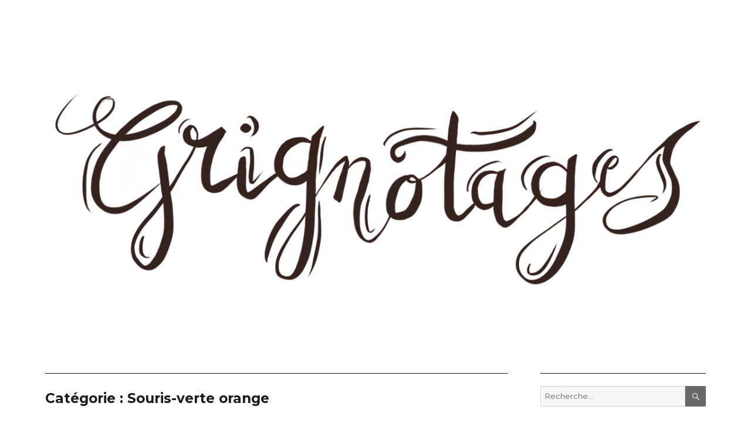

--- FILE ---
content_type: text/html; charset=UTF-8
request_url: https://grignotages.com/category/souris-verte_orange/page/25/
body_size: 23733
content:

<!DOCTYPE html>
<html lang="fr-FR" class="no-js">
<head>
	<meta charset="UTF-8">
	<meta name="viewport" content="width=device-width, initial-scale=1">
	<link rel="profile" href="https://gmpg.org/xfn/11">
		<script>(function(html){html.className = html.className.replace(/\bno-js\b/,'js')})(document.documentElement);</script>
<title>Souris-verte orange &#8211; Page 25 &#8211; Grignotages</title>
<meta name='robots' content='max-image-preview:large' />
<link rel='dns-prefetch' href='//fonts.googleapis.com' />
<link rel='dns-prefetch' href='//use.fontawesome.com' />
<link href='https://fonts.gstatic.com' crossorigin rel='preconnect' />
<link rel="alternate" type="application/rss+xml" title="Grignotages &raquo; Flux" href="https://grignotages.com/feed/" />
<link rel="alternate" type="application/rss+xml" title="Grignotages &raquo; Flux des commentaires" href="https://grignotages.com/comments/feed/" />
<link rel="alternate" type="application/rss+xml" title="Grignotages &raquo; Flux de la catégorie Souris-verte orange" href="https://grignotages.com/category/souris-verte_orange/feed/" />
<script>
window._wpemojiSettings = {"baseUrl":"https:\/\/s.w.org\/images\/core\/emoji\/15.0.3\/72x72\/","ext":".png","svgUrl":"https:\/\/s.w.org\/images\/core\/emoji\/15.0.3\/svg\/","svgExt":".svg","source":{"concatemoji":"https:\/\/grignotages.com\/wp-includes\/js\/wp-emoji-release.min.js?ver=ea42d93d5a4da37684d5bf8391c0d962"}};
/*! This file is auto-generated */
!function(i,n){var o,s,e;function c(e){try{var t={supportTests:e,timestamp:(new Date).valueOf()};sessionStorage.setItem(o,JSON.stringify(t))}catch(e){}}function p(e,t,n){e.clearRect(0,0,e.canvas.width,e.canvas.height),e.fillText(t,0,0);var t=new Uint32Array(e.getImageData(0,0,e.canvas.width,e.canvas.height).data),r=(e.clearRect(0,0,e.canvas.width,e.canvas.height),e.fillText(n,0,0),new Uint32Array(e.getImageData(0,0,e.canvas.width,e.canvas.height).data));return t.every(function(e,t){return e===r[t]})}function u(e,t,n){switch(t){case"flag":return n(e,"\ud83c\udff3\ufe0f\u200d\u26a7\ufe0f","\ud83c\udff3\ufe0f\u200b\u26a7\ufe0f")?!1:!n(e,"\ud83c\uddfa\ud83c\uddf3","\ud83c\uddfa\u200b\ud83c\uddf3")&&!n(e,"\ud83c\udff4\udb40\udc67\udb40\udc62\udb40\udc65\udb40\udc6e\udb40\udc67\udb40\udc7f","\ud83c\udff4\u200b\udb40\udc67\u200b\udb40\udc62\u200b\udb40\udc65\u200b\udb40\udc6e\u200b\udb40\udc67\u200b\udb40\udc7f");case"emoji":return!n(e,"\ud83d\udc26\u200d\u2b1b","\ud83d\udc26\u200b\u2b1b")}return!1}function f(e,t,n){var r="undefined"!=typeof WorkerGlobalScope&&self instanceof WorkerGlobalScope?new OffscreenCanvas(300,150):i.createElement("canvas"),a=r.getContext("2d",{willReadFrequently:!0}),o=(a.textBaseline="top",a.font="600 32px Arial",{});return e.forEach(function(e){o[e]=t(a,e,n)}),o}function t(e){var t=i.createElement("script");t.src=e,t.defer=!0,i.head.appendChild(t)}"undefined"!=typeof Promise&&(o="wpEmojiSettingsSupports",s=["flag","emoji"],n.supports={everything:!0,everythingExceptFlag:!0},e=new Promise(function(e){i.addEventListener("DOMContentLoaded",e,{once:!0})}),new Promise(function(t){var n=function(){try{var e=JSON.parse(sessionStorage.getItem(o));if("object"==typeof e&&"number"==typeof e.timestamp&&(new Date).valueOf()<e.timestamp+604800&&"object"==typeof e.supportTests)return e.supportTests}catch(e){}return null}();if(!n){if("undefined"!=typeof Worker&&"undefined"!=typeof OffscreenCanvas&&"undefined"!=typeof URL&&URL.createObjectURL&&"undefined"!=typeof Blob)try{var e="postMessage("+f.toString()+"("+[JSON.stringify(s),u.toString(),p.toString()].join(",")+"));",r=new Blob([e],{type:"text/javascript"}),a=new Worker(URL.createObjectURL(r),{name:"wpTestEmojiSupports"});return void(a.onmessage=function(e){c(n=e.data),a.terminate(),t(n)})}catch(e){}c(n=f(s,u,p))}t(n)}).then(function(e){for(var t in e)n.supports[t]=e[t],n.supports.everything=n.supports.everything&&n.supports[t],"flag"!==t&&(n.supports.everythingExceptFlag=n.supports.everythingExceptFlag&&n.supports[t]);n.supports.everythingExceptFlag=n.supports.everythingExceptFlag&&!n.supports.flag,n.DOMReady=!1,n.readyCallback=function(){n.DOMReady=!0}}).then(function(){return e}).then(function(){var e;n.supports.everything||(n.readyCallback(),(e=n.source||{}).concatemoji?t(e.concatemoji):e.wpemoji&&e.twemoji&&(t(e.twemoji),t(e.wpemoji)))}))}((window,document),window._wpemojiSettings);
</script>
<style id='wp-emoji-styles-inline-css'>

	img.wp-smiley, img.emoji {
		display: inline !important;
		border: none !important;
		box-shadow: none !important;
		height: 1em !important;
		width: 1em !important;
		margin: 0 0.07em !important;
		vertical-align: -0.1em !important;
		background: none !important;
		padding: 0 !important;
	}
</style>
<link rel='stylesheet' id='wp-block-library-css' href='https://grignotages.com/wp-includes/css/dist/block-library/style.min.css?ver=ea42d93d5a4da37684d5bf8391c0d962' media='all' />
<style id='wp-block-library-theme-inline-css'>
.wp-block-audio :where(figcaption){color:#555;font-size:13px;text-align:center}.is-dark-theme .wp-block-audio :where(figcaption){color:#ffffffa6}.wp-block-audio{margin:0 0 1em}.wp-block-code{border:1px solid #ccc;border-radius:4px;font-family:Menlo,Consolas,monaco,monospace;padding:.8em 1em}.wp-block-embed :where(figcaption){color:#555;font-size:13px;text-align:center}.is-dark-theme .wp-block-embed :where(figcaption){color:#ffffffa6}.wp-block-embed{margin:0 0 1em}.blocks-gallery-caption{color:#555;font-size:13px;text-align:center}.is-dark-theme .blocks-gallery-caption{color:#ffffffa6}:root :where(.wp-block-image figcaption){color:#555;font-size:13px;text-align:center}.is-dark-theme :root :where(.wp-block-image figcaption){color:#ffffffa6}.wp-block-image{margin:0 0 1em}.wp-block-pullquote{border-bottom:4px solid;border-top:4px solid;color:currentColor;margin-bottom:1.75em}.wp-block-pullquote cite,.wp-block-pullquote footer,.wp-block-pullquote__citation{color:currentColor;font-size:.8125em;font-style:normal;text-transform:uppercase}.wp-block-quote{border-left:.25em solid;margin:0 0 1.75em;padding-left:1em}.wp-block-quote cite,.wp-block-quote footer{color:currentColor;font-size:.8125em;font-style:normal;position:relative}.wp-block-quote.has-text-align-right{border-left:none;border-right:.25em solid;padding-left:0;padding-right:1em}.wp-block-quote.has-text-align-center{border:none;padding-left:0}.wp-block-quote.is-large,.wp-block-quote.is-style-large,.wp-block-quote.is-style-plain{border:none}.wp-block-search .wp-block-search__label{font-weight:700}.wp-block-search__button{border:1px solid #ccc;padding:.375em .625em}:where(.wp-block-group.has-background){padding:1.25em 2.375em}.wp-block-separator.has-css-opacity{opacity:.4}.wp-block-separator{border:none;border-bottom:2px solid;margin-left:auto;margin-right:auto}.wp-block-separator.has-alpha-channel-opacity{opacity:1}.wp-block-separator:not(.is-style-wide):not(.is-style-dots){width:100px}.wp-block-separator.has-background:not(.is-style-dots){border-bottom:none;height:1px}.wp-block-separator.has-background:not(.is-style-wide):not(.is-style-dots){height:2px}.wp-block-table{margin:0 0 1em}.wp-block-table td,.wp-block-table th{word-break:normal}.wp-block-table :where(figcaption){color:#555;font-size:13px;text-align:center}.is-dark-theme .wp-block-table :where(figcaption){color:#ffffffa6}.wp-block-video :where(figcaption){color:#555;font-size:13px;text-align:center}.is-dark-theme .wp-block-video :where(figcaption){color:#ffffffa6}.wp-block-video{margin:0 0 1em}:root :where(.wp-block-template-part.has-background){margin-bottom:0;margin-top:0;padding:1.25em 2.375em}
</style>
<style id='font-awesome-svg-styles-default-inline-css'>
.svg-inline--fa {
  display: inline-block;
  height: 1em;
  overflow: visible;
  vertical-align: -.125em;
}
</style>
<link rel='stylesheet' id='font-awesome-svg-styles-css' href='https://grignotages.com/wp-content/uploads/font-awesome/v6.5.2/css/svg-with-js.css' media='all' />
<style id='font-awesome-svg-styles-inline-css'>
   .wp-block-font-awesome-icon svg::before,
   .wp-rich-text-font-awesome-icon svg::before {content: unset;}
</style>
<style id='classic-theme-styles-inline-css'>
/*! This file is auto-generated */
.wp-block-button__link{color:#fff;background-color:#32373c;border-radius:9999px;box-shadow:none;text-decoration:none;padding:calc(.667em + 2px) calc(1.333em + 2px);font-size:1.125em}.wp-block-file__button{background:#32373c;color:#fff;text-decoration:none}
</style>
<style id='global-styles-inline-css'>
:root{--wp--preset--aspect-ratio--square: 1;--wp--preset--aspect-ratio--4-3: 4/3;--wp--preset--aspect-ratio--3-4: 3/4;--wp--preset--aspect-ratio--3-2: 3/2;--wp--preset--aspect-ratio--2-3: 2/3;--wp--preset--aspect-ratio--16-9: 16/9;--wp--preset--aspect-ratio--9-16: 9/16;--wp--preset--color--black: #000000;--wp--preset--color--cyan-bluish-gray: #abb8c3;--wp--preset--color--white: #fff;--wp--preset--color--pale-pink: #f78da7;--wp--preset--color--vivid-red: #cf2e2e;--wp--preset--color--luminous-vivid-orange: #ff6900;--wp--preset--color--luminous-vivid-amber: #fcb900;--wp--preset--color--light-green-cyan: #7bdcb5;--wp--preset--color--vivid-green-cyan: #00d084;--wp--preset--color--pale-cyan-blue: #8ed1fc;--wp--preset--color--vivid-cyan-blue: #0693e3;--wp--preset--color--vivid-purple: #9b51e0;--wp--preset--color--dark-gray: #1a1a1a;--wp--preset--color--medium-gray: #686868;--wp--preset--color--light-gray: #e5e5e5;--wp--preset--color--blue-gray: #4d545c;--wp--preset--color--bright-blue: #007acc;--wp--preset--color--light-blue: #9adffd;--wp--preset--color--dark-brown: #402b30;--wp--preset--color--medium-brown: #774e24;--wp--preset--color--dark-red: #640c1f;--wp--preset--color--bright-red: #ff675f;--wp--preset--color--yellow: #ffef8e;--wp--preset--gradient--vivid-cyan-blue-to-vivid-purple: linear-gradient(135deg,rgba(6,147,227,1) 0%,rgb(155,81,224) 100%);--wp--preset--gradient--light-green-cyan-to-vivid-green-cyan: linear-gradient(135deg,rgb(122,220,180) 0%,rgb(0,208,130) 100%);--wp--preset--gradient--luminous-vivid-amber-to-luminous-vivid-orange: linear-gradient(135deg,rgba(252,185,0,1) 0%,rgba(255,105,0,1) 100%);--wp--preset--gradient--luminous-vivid-orange-to-vivid-red: linear-gradient(135deg,rgba(255,105,0,1) 0%,rgb(207,46,46) 100%);--wp--preset--gradient--very-light-gray-to-cyan-bluish-gray: linear-gradient(135deg,rgb(238,238,238) 0%,rgb(169,184,195) 100%);--wp--preset--gradient--cool-to-warm-spectrum: linear-gradient(135deg,rgb(74,234,220) 0%,rgb(151,120,209) 20%,rgb(207,42,186) 40%,rgb(238,44,130) 60%,rgb(251,105,98) 80%,rgb(254,248,76) 100%);--wp--preset--gradient--blush-light-purple: linear-gradient(135deg,rgb(255,206,236) 0%,rgb(152,150,240) 100%);--wp--preset--gradient--blush-bordeaux: linear-gradient(135deg,rgb(254,205,165) 0%,rgb(254,45,45) 50%,rgb(107,0,62) 100%);--wp--preset--gradient--luminous-dusk: linear-gradient(135deg,rgb(255,203,112) 0%,rgb(199,81,192) 50%,rgb(65,88,208) 100%);--wp--preset--gradient--pale-ocean: linear-gradient(135deg,rgb(255,245,203) 0%,rgb(182,227,212) 50%,rgb(51,167,181) 100%);--wp--preset--gradient--electric-grass: linear-gradient(135deg,rgb(202,248,128) 0%,rgb(113,206,126) 100%);--wp--preset--gradient--midnight: linear-gradient(135deg,rgb(2,3,129) 0%,rgb(40,116,252) 100%);--wp--preset--font-size--small: 13px;--wp--preset--font-size--medium: 20px;--wp--preset--font-size--large: 36px;--wp--preset--font-size--x-large: 42px;--wp--preset--spacing--20: 0.44rem;--wp--preset--spacing--30: 0.67rem;--wp--preset--spacing--40: 1rem;--wp--preset--spacing--50: 1.5rem;--wp--preset--spacing--60: 2.25rem;--wp--preset--spacing--70: 3.38rem;--wp--preset--spacing--80: 5.06rem;--wp--preset--shadow--natural: 6px 6px 9px rgba(0, 0, 0, 0.2);--wp--preset--shadow--deep: 12px 12px 50px rgba(0, 0, 0, 0.4);--wp--preset--shadow--sharp: 6px 6px 0px rgba(0, 0, 0, 0.2);--wp--preset--shadow--outlined: 6px 6px 0px -3px rgba(255, 255, 255, 1), 6px 6px rgba(0, 0, 0, 1);--wp--preset--shadow--crisp: 6px 6px 0px rgba(0, 0, 0, 1);}:where(.is-layout-flex){gap: 0.5em;}:where(.is-layout-grid){gap: 0.5em;}body .is-layout-flex{display: flex;}.is-layout-flex{flex-wrap: wrap;align-items: center;}.is-layout-flex > :is(*, div){margin: 0;}body .is-layout-grid{display: grid;}.is-layout-grid > :is(*, div){margin: 0;}:where(.wp-block-columns.is-layout-flex){gap: 2em;}:where(.wp-block-columns.is-layout-grid){gap: 2em;}:where(.wp-block-post-template.is-layout-flex){gap: 1.25em;}:where(.wp-block-post-template.is-layout-grid){gap: 1.25em;}.has-black-color{color: var(--wp--preset--color--black) !important;}.has-cyan-bluish-gray-color{color: var(--wp--preset--color--cyan-bluish-gray) !important;}.has-white-color{color: var(--wp--preset--color--white) !important;}.has-pale-pink-color{color: var(--wp--preset--color--pale-pink) !important;}.has-vivid-red-color{color: var(--wp--preset--color--vivid-red) !important;}.has-luminous-vivid-orange-color{color: var(--wp--preset--color--luminous-vivid-orange) !important;}.has-luminous-vivid-amber-color{color: var(--wp--preset--color--luminous-vivid-amber) !important;}.has-light-green-cyan-color{color: var(--wp--preset--color--light-green-cyan) !important;}.has-vivid-green-cyan-color{color: var(--wp--preset--color--vivid-green-cyan) !important;}.has-pale-cyan-blue-color{color: var(--wp--preset--color--pale-cyan-blue) !important;}.has-vivid-cyan-blue-color{color: var(--wp--preset--color--vivid-cyan-blue) !important;}.has-vivid-purple-color{color: var(--wp--preset--color--vivid-purple) !important;}.has-black-background-color{background-color: var(--wp--preset--color--black) !important;}.has-cyan-bluish-gray-background-color{background-color: var(--wp--preset--color--cyan-bluish-gray) !important;}.has-white-background-color{background-color: var(--wp--preset--color--white) !important;}.has-pale-pink-background-color{background-color: var(--wp--preset--color--pale-pink) !important;}.has-vivid-red-background-color{background-color: var(--wp--preset--color--vivid-red) !important;}.has-luminous-vivid-orange-background-color{background-color: var(--wp--preset--color--luminous-vivid-orange) !important;}.has-luminous-vivid-amber-background-color{background-color: var(--wp--preset--color--luminous-vivid-amber) !important;}.has-light-green-cyan-background-color{background-color: var(--wp--preset--color--light-green-cyan) !important;}.has-vivid-green-cyan-background-color{background-color: var(--wp--preset--color--vivid-green-cyan) !important;}.has-pale-cyan-blue-background-color{background-color: var(--wp--preset--color--pale-cyan-blue) !important;}.has-vivid-cyan-blue-background-color{background-color: var(--wp--preset--color--vivid-cyan-blue) !important;}.has-vivid-purple-background-color{background-color: var(--wp--preset--color--vivid-purple) !important;}.has-black-border-color{border-color: var(--wp--preset--color--black) !important;}.has-cyan-bluish-gray-border-color{border-color: var(--wp--preset--color--cyan-bluish-gray) !important;}.has-white-border-color{border-color: var(--wp--preset--color--white) !important;}.has-pale-pink-border-color{border-color: var(--wp--preset--color--pale-pink) !important;}.has-vivid-red-border-color{border-color: var(--wp--preset--color--vivid-red) !important;}.has-luminous-vivid-orange-border-color{border-color: var(--wp--preset--color--luminous-vivid-orange) !important;}.has-luminous-vivid-amber-border-color{border-color: var(--wp--preset--color--luminous-vivid-amber) !important;}.has-light-green-cyan-border-color{border-color: var(--wp--preset--color--light-green-cyan) !important;}.has-vivid-green-cyan-border-color{border-color: var(--wp--preset--color--vivid-green-cyan) !important;}.has-pale-cyan-blue-border-color{border-color: var(--wp--preset--color--pale-cyan-blue) !important;}.has-vivid-cyan-blue-border-color{border-color: var(--wp--preset--color--vivid-cyan-blue) !important;}.has-vivid-purple-border-color{border-color: var(--wp--preset--color--vivid-purple) !important;}.has-vivid-cyan-blue-to-vivid-purple-gradient-background{background: var(--wp--preset--gradient--vivid-cyan-blue-to-vivid-purple) !important;}.has-light-green-cyan-to-vivid-green-cyan-gradient-background{background: var(--wp--preset--gradient--light-green-cyan-to-vivid-green-cyan) !important;}.has-luminous-vivid-amber-to-luminous-vivid-orange-gradient-background{background: var(--wp--preset--gradient--luminous-vivid-amber-to-luminous-vivid-orange) !important;}.has-luminous-vivid-orange-to-vivid-red-gradient-background{background: var(--wp--preset--gradient--luminous-vivid-orange-to-vivid-red) !important;}.has-very-light-gray-to-cyan-bluish-gray-gradient-background{background: var(--wp--preset--gradient--very-light-gray-to-cyan-bluish-gray) !important;}.has-cool-to-warm-spectrum-gradient-background{background: var(--wp--preset--gradient--cool-to-warm-spectrum) !important;}.has-blush-light-purple-gradient-background{background: var(--wp--preset--gradient--blush-light-purple) !important;}.has-blush-bordeaux-gradient-background{background: var(--wp--preset--gradient--blush-bordeaux) !important;}.has-luminous-dusk-gradient-background{background: var(--wp--preset--gradient--luminous-dusk) !important;}.has-pale-ocean-gradient-background{background: var(--wp--preset--gradient--pale-ocean) !important;}.has-electric-grass-gradient-background{background: var(--wp--preset--gradient--electric-grass) !important;}.has-midnight-gradient-background{background: var(--wp--preset--gradient--midnight) !important;}.has-small-font-size{font-size: var(--wp--preset--font-size--small) !important;}.has-medium-font-size{font-size: var(--wp--preset--font-size--medium) !important;}.has-large-font-size{font-size: var(--wp--preset--font-size--large) !important;}.has-x-large-font-size{font-size: var(--wp--preset--font-size--x-large) !important;}
:where(.wp-block-post-template.is-layout-flex){gap: 1.25em;}:where(.wp-block-post-template.is-layout-grid){gap: 1.25em;}
:where(.wp-block-columns.is-layout-flex){gap: 2em;}:where(.wp-block-columns.is-layout-grid){gap: 2em;}
:root :where(.wp-block-pullquote){font-size: 1.5em;line-height: 1.6;}
</style>
<link rel='stylesheet' id='parent-style-css' href='https://grignotages.com/wp-content/themes/twentysixteen/style.css?ver=ea42d93d5a4da37684d5bf8391c0d962' media='all' />
<link rel='stylesheet' id='twentysixteen-fonts-css' href='https://fonts.googleapis.com/css?family=Merriweather%3A400%2C700%2C900%2C400italic%2C700italic%2C900italic%7CMontserrat%3A400%2C700%7CInconsolata%3A400&#038;subset=latin%2Clatin-ext&#038;display=fallback' media='all' />
<link rel='stylesheet' id='genericons-css' href='https://grignotages.com/wp-content/themes/twentysixteen/genericons/genericons.css?ver=3.4.1' media='all' />
<link rel='stylesheet' id='twentysixteen-style-css' href='https://grignotages.com/wp-content/themes/grignotages/style.css?ver=20190507' media='all' />
<style id='twentysixteen-style-inline-css'>

		/* Custom Link Color */
		.menu-toggle:hover,
		.menu-toggle:focus,
		a,
		.main-navigation a:hover,
		.main-navigation a:focus,
		.dropdown-toggle:hover,
		.dropdown-toggle:focus,
		.social-navigation a:hover:before,
		.social-navigation a:focus:before,
		.post-navigation a:hover .post-title,
		.post-navigation a:focus .post-title,
		.tagcloud a:hover,
		.tagcloud a:focus,
		.site-branding .site-title a:hover,
		.site-branding .site-title a:focus,
		.entry-title a:hover,
		.entry-title a:focus,
		.entry-footer a:hover,
		.entry-footer a:focus,
		.comment-metadata a:hover,
		.comment-metadata a:focus,
		.pingback .comment-edit-link:hover,
		.pingback .comment-edit-link:focus,
		.comment-reply-link,
		.comment-reply-link:hover,
		.comment-reply-link:focus,
		.required,
		.site-info a:hover,
		.site-info a:focus {
			color: #bc3c82;
		}

		mark,
		ins,
		button:hover,
		button:focus,
		input[type="button"]:hover,
		input[type="button"]:focus,
		input[type="reset"]:hover,
		input[type="reset"]:focus,
		input[type="submit"]:hover,
		input[type="submit"]:focus,
		.pagination .prev:hover,
		.pagination .prev:focus,
		.pagination .next:hover,
		.pagination .next:focus,
		.widget_calendar tbody a,
		.page-links a:hover,
		.page-links a:focus {
			background-color: #bc3c82;
		}

		input[type="date"]:focus,
		input[type="time"]:focus,
		input[type="datetime-local"]:focus,
		input[type="week"]:focus,
		input[type="month"]:focus,
		input[type="text"]:focus,
		input[type="email"]:focus,
		input[type="url"]:focus,
		input[type="password"]:focus,
		input[type="search"]:focus,
		input[type="tel"]:focus,
		input[type="number"]:focus,
		textarea:focus,
		.tagcloud a:hover,
		.tagcloud a:focus,
		.menu-toggle:hover,
		.menu-toggle:focus {
			border-color: #bc3c82;
		}

		@media screen and (min-width: 56.875em) {
			.main-navigation li:hover > a,
			.main-navigation li.focus > a {
				color: #bc3c82;
			}
		}
	
</style>
<link rel='stylesheet' id='twentysixteen-block-style-css' href='https://grignotages.com/wp-content/themes/twentysixteen/css/blocks.css?ver=20190102' media='all' />
<!--[if lt IE 10]>
<link rel='stylesheet' id='twentysixteen-ie-css' href='https://grignotages.com/wp-content/themes/twentysixteen/css/ie.css?ver=20170530' media='all' />
<![endif]-->
<!--[if lt IE 9]>
<link rel='stylesheet' id='twentysixteen-ie8-css' href='https://grignotages.com/wp-content/themes/twentysixteen/css/ie8.css?ver=20170530' media='all' />
<![endif]-->
<!--[if lt IE 8]>
<link rel='stylesheet' id='twentysixteen-ie7-css' href='https://grignotages.com/wp-content/themes/twentysixteen/css/ie7.css?ver=20170530' media='all' />
<![endif]-->
<link rel='stylesheet' id='font-awesome-official-css' href='https://use.fontawesome.com/releases/v6.5.2/css/all.css' media='all' integrity="sha384-PPIZEGYM1v8zp5Py7UjFb79S58UeqCL9pYVnVPURKEqvioPROaVAJKKLzvH2rDnI" crossorigin="anonymous" />
<link rel='stylesheet' id='font-awesome-official-v4shim-css' href='https://use.fontawesome.com/releases/v6.5.2/css/v4-shims.css' media='all' integrity="sha384-XyvK/kKwgVW+fuRkusfLgfhAMuaxLPSOY8W7wj8tUkf0Nr2WGHniPmpdu+cmPS5n" crossorigin="anonymous" />
<!--[if lt IE 9]>
<script src="https://grignotages.com/wp-content/themes/twentysixteen/js/html5.js?ver=3.7.3" id="twentysixteen-html5-js"></script>
<![endif]-->
<script src="https://grignotages.com/wp-includes/js/jquery/jquery.min.js?ver=3.7.1" id="jquery-core-js"></script>
<script src="https://grignotages.com/wp-includes/js/jquery/jquery-migrate.min.js?ver=3.4.1" id="jquery-migrate-js"></script>
<link rel="https://api.w.org/" href="https://grignotages.com/wp-json/" /><link rel="alternate" title="JSON" type="application/json" href="https://grignotages.com/wp-json/wp/v2/categories/97" /><link rel="EditURI" type="application/rsd+xml" title="RSD" href="https://grignotages.com/xmlrpc.php?rsd" />
<style>.recentcomments a{display:inline !important;padding:0 !important;margin:0 !important;}</style>		<style type="text/css" id="twentysixteen-header-css">
		.site-branding {
			margin: 0 auto 0 0;
		}

		.site-branding .site-title,
		.site-description {
			clip: rect(1px, 1px, 1px, 1px);
			position: absolute;
		}
		</style>
		<style id="custom-background-css">
body.custom-background { background-color: #ffffff; }
</style>
	</head>

<body data-rsssl=1 class="archive paged category category-souris-verte_orange category-97 custom-background wp-embed-responsive paged-25 category-paged-25 hfeed">
<div id="page" class="site">
	<div class="site-inner">
		<a class="skip-link screen-reader-text" href="#content">Aller au contenu</a>

		<header id="masthead" class="site-header" role="banner">
			<div class="site-header-main">
				<div class="site-branding">
					
											<p class="site-title"><a href="https://grignotages.com/" rel="home">Grignotages</a></p>
												<p class="site-description">Chroniquettes de la souris</p>
									</div><!-- .site-branding -->

							</div><!-- .site-header-main -->

											<div class="header-image">
					<a href="https://grignotages.com/" rel="home">
						<img src="https://grignotages.com/wp-content/uploads/2018/02/cropped-IMG_0029.png" srcset="https://grignotages.com/wp-content/uploads/2018/02/cropped-IMG_0029-300x104.png 300w, https://grignotages.com/wp-content/uploads/2018/02/cropped-IMG_0029-768x267.png 768w, https://grignotages.com/wp-content/uploads/2018/02/cropped-IMG_0029-1024x356.png 1024w, https://grignotages.com/wp-content/uploads/2018/02/cropped-IMG_0029.png 1200w" sizes="(max-width: 709px) 85vw, (max-width: 909px) 81vw, (max-width: 1362px) 88vw, 1200px" width="1200" height="417" alt="Grignotages">
					</a>
				</div><!-- .header-image -->
					</header><!-- .site-header -->

		<div id="content" class="site-content">

	<div id="primary" class="content-area">
		<main id="main" class="site-main" role="main">

		
			<header class="page-header">
				<h1 class="page-title">Catégorie : <span>Souris-verte orange</span></h1>			</header><!-- .page-header -->

			
<article id="post-3097119" class="post-3097119 post type-post status-publish format-standard hentry category-souris-verte_orange tag-ma-vie-et-celle-des-autres tag-rencontre tag-train">
	<header class="entry-header">
		
		<h2 class="entry-title"><a href="https://grignotages.com/le-dr-house-de/" rel="bookmark">Le Dr House de Limoges</a></h2>	</header><!-- .entry-header -->

	
	
	<div class="entry-content">
		<div class="posttext-decorator2">
<p style="margin-bottom: 0cm; text-indent: 25px">Dans le train, j&rsquo;ai rencontré… non, pas un jeune homme, on voit tout de suite un jeune freluquet ou une ébauche de mâchoire et joues bien dessinées, qui donneront ensuite un charme viril qu&rsquo;il ne possède pas non plus. Le visage plein et peut-être débordant, une petite bedaine dissimulée par une forte carrure qui se tasse difficilement dans le siège de seconde classe, ce pourrait être un bon vieux s&rsquo;il l&rsquo;était. Il en a tout de même un attribut, la canne, qui pourrait lui donner un air de dandy si sa chemise bleu roi n&rsquo;avait pas pour motif un dragon rouge, auquel sont d&rsquo;ailleurs assortis ses cheveux. Enfin plus ou moins, je ne l&rsquo;ai pas tout de suite remarqué, et j&rsquo;ai su pourquoi lorsqu&rsquo;il m&rsquo;a dit que la couleur n&rsquo;avait pas très bien pris par-dessus les reflets bleu électriques.</p>
<p style="margin-bottom: 0cm; text-indent: 25px">Il s&rsquo;exclame que le métro est terrible par ce temps-là, qu&rsquo;on y étouffe tous serrés debout, un petit vieux l&rsquo;a même engueulé pour qu&rsquo;il se lève, mais quand il s&rsquo;est levée, il a fermé sa grande gueule, finalement bien petite à la réflexion, et s&rsquo;est contenté d&rsquo;étouffer dans la mêlée des aisselles. Dans ces cas-là, je suis heureuse d&rsquo;être grande, pour trouver un peu d&rsquo;air au-dessus de la mêlée des aisselles. Il avance et recule sa canne comme s&rsquo;il passait une vitesse : « pas pour moi. Je ne peux pas rester debout. » Bah, ce n&rsquo;est que pour un temps&#8230; Non, il a sa carte d&rsquo;invalidité, un papier violet un peu plus grand que le permis de conduire, qu&rsquo;il déplie devant moi comme une curiosité. Ça sert juste quand tu veux faire taire les gens, après ils ferment leur gueule, s&rsquo;amuse-t-il en la rangeant. J&rsquo;aurais pu m&rsquo;en douter, je remarque à présent le pommeau un peu élimé de la canne ; mais costaud à vous faire voler à l&rsquo;autre bout du wagon en vous retournant une seule gifle, il n&rsquo;a pas l&rsquo;air d&rsquo;un infirme, il n&rsquo;est pas aigri et, quand à ses soirées picoleuses et enfumées, qui m&rsquo;ennuient, j&rsquo;oppose l&rsquo;euphorie de la danse, grâce à laquelle non, on ne s&rsquo;ennuie pas (nécessairement) avec moi en soirée, son « j&rsquo;aimerais bien » n&rsquo;a rien d&rsquo;amer, il s&rsquo;amuse juste de ce que j&rsquo;ai déjà oublié ou ne songe pas même à devoir user de tact pour évoquer ce qui ne lui était plus permis. Je n&rsquo;ai pas demandé pourquoi, depuis quand, quel accident. La canne fait partie de lui, un détail, on l&rsquo;appelle d&rsquo;ailleurs le « Dr House de Limoge ». Voilà : dans le train, j&rsquo;ai rencontré un personnage. Si j&rsquo;avais commencé par là, vous vous seriez dit que j&rsquo;étais bien mignonne (ou même pas), mais qu&rsquo;il fallait que j&rsquo;arrête de ne pas boire, parce que rêver de rencontrer Tic et Tac dans le Corail, c&rsquo;est signer qu&rsquo;on commence à dérailler.</p>
<p style="margin-bottom: 0cm;"> </p>
<p style="margin-bottom: 0cm; text-indent: 25px">En montant dans le wagon, il m&rsquo;a adressé la parole à cause des replacements qu&rsquo;indiquait une feuille A4 affichée d&rsquo;un seul côté du wagon, et qui disparaissait à chaque fois que la porte coulissait. Pour jouer convenablement aux chaises musicales, nous n&rsquo;avons cessé d&rsquo;avertir les gens, presque tous entrés par la seconde porte, comme un fait exprès, ou trop occupés à libérer leur valise de sa fermeture automatique : à mesure qu&rsquo;il se remplissait le wagon s&rsquo;est mis à maudire la SNCF, ritournelle efficace pour engager le voyage dans un esprit de camaraderie, puis peu à peu les gens se sont tus. Après avoir échangé sa place avec la dame aux mots croisés assise en face de moi, sous couvert de pouvoir ouvrir l&rsquo;écran d&rsquo;un ordinateur qui n&rsquo;a jamais été sorti du sac, il a pris un gros bouquin d&rsquo;heroic fantasy et l&rsquo;espace entre le pouce et le reste de la main gauche a peu a peu s&rsquo;est peu à peu épaissi. J&rsquo;ai fait autre chose, essayé d&rsquo;écouter de la musique, mais le classique en MP3 ne s&rsquo;écoute que le soir, dans son lit, au volume 1, alors j&rsquo;ai viré pop-rock et fini par hurler intérieurement « I&rsquo;m bad! », avant de mettre fin au ridicule de la situation (je suis sensible à ne pas me donner à moi-même en spectacle) et de prendre <i>Arrière-saison</i>.</p>
<p style="margin-bottom: 0cm; text-indent: 25px">Lorsque je l&rsquo;ai reposé, quelques années d&rsquo;errance plus tard, le pavé violet avec un être pas forcément humain mais incontestablement féminin dessus était déjà sur la tablette. Je ne sais plus lequel de nous deux a tiré à lui son sac, fait coulissé la fermeture éclair, farfouillé dedans en froissant une ou deux fois un sac plastique, et lequel des deux a suivi tous les mouvements de l&rsquo;autre, attentif aux tours qu&rsquo;il pourrait sortir de son sac, fusse une bouteille d&rsquo;Ice tea sans marque, inattentif à dissimuler son attention. On n&rsquo;a pas fait semblant de faire autre chose, puisqu&rsquo;on ne pouvait pas ignorer le regard de l&rsquo;autre, proche à ce que les genoux s&rsquo;en excusent ; on a fait autre chose pour rester disponible et proposer à l&rsquo;autre une accroche de discussion. Finalement, il a saisi mon livre et l&rsquo;a retourné ; j&rsquo;en ai fait autant et me suis retrouvée à découvrir en diagonale une intrigue que j&rsquo;ai cessé de suivre dès que les pouvoirs rivaux se sont éparpillés dans des noms imprononçables dont j&rsquo;aurais été bien en peine d&rsquo;imaginer à quelle espèce fantastique ils pouvaient bien appartenir. J&rsquo;entendais entre les lignes que ce n&rsquo;était pas son genre de bouquin, il en avait déjà emprunté à sa soeur des gros livres dans le genre et il s&rsquo;était endormi au bois de trois pages. Philippe Besson est pourtant loin d&rsquo;Hugo, et je m&rsquo;amuse de ce que ma petite bête de Pocket tout fin effraye la grosse d&rsquo;au bas mot cinq cents pages. Une lecture de vacances, en plus. Je lui sors les quelques essais que j&rsquo;ai emmenés en Dordogne, pour le plaisir de le traumatiser ; j&rsquo;adore traumatiser les gens, en me faisant passer pour une folle furieuse, qu&rsquo;elle soit psycho-khâgneuse, morfale (je ne suis toujours pas crédible hors de table), ou bourrée à jeun sur une piste de danse (je suis d&rsquo;ailleurs classée « sportive » pour avoir les bras à l&rsquo;air et refusé du « jus de fruit » bien sucré, thé glacé aromatisé).</p>
<p style="margin-bottom: 0cm;"> </p>
<p style="margin-bottom: 0cm; text-indent: 25px">Nous continuons à discuter, toujours plus fascinés qu&rsquo;on puisse à ce point ne rien avoir en commun. Cela ne s&rsquo;arrête pas, même la fête, que je ne fais pas souvent, nous la faisons différemment. Il est informaticien, manque toujours d&rsquo;argent, et bois de la mauvaise bière, parce quand après avoir fait la collecte, tu as réuni cinq euros, y&rsquo;a plus qu&rsquo;à acheter un pack de bière premier prix dégueulasse. J&rsquo;ai pris un coup de soleil à Ivry, il revient de vacances en Belgique. J&rsquo;ai fait des études, il a fait un enfant. Il discute spontanément avec les gens, je suis naturellement misanthrope ; « et là, on fait quoi, depuis tout à l&rsquo;heure ? » : on discute, c&rsquo;est vrai, je le reconnais et l&rsquo;apprécie comme une belle balle au ping-pong (non, au tennis je suis une quiche irrécupérable), un bel échange. Je ne sais plus trop ce qu&rsquo;on se dit, je mélange peut-être avec les prolongations jouées autour d&rsquo;un Coca ; lorsqu&rsquo;il m&rsquo;a proposé d&rsquo;aller boire un verre si je restais sur Limoges, j&rsquo;ai répondu par la négative sans pour autant décliner puisque ma correspondance me laissait un battement de plus d&rsquo;une heure. Il n&rsquo;a pas attendu tout ce temps, avec le coup de fil de son ex-femme, qui l&rsquo;engueule de ce que, tout le temps qu&rsquo;il était chez sa copine en Belgique, il n&rsquo;était même pas joignable pour que sa fille lui souhaite un bon anniversaire ; sa fille, donc, de cinq ans, soit vingt de moins que lui ; son personnage bien connu ( « &#8211; ah, moi, non, je ne suis connue nul part. &#8211; Ça doit être triste. » Peut-être. Je ne sais pas.), du moins dans certains milieux, pas forcément en bien ; on achève de vider nos vies sans plus rien chercher, sinon à comprendre comment on a pu être attiré vers l&rsquo;existence de l&rsquo;autre et si bien parler alors que nous n&rsquo;avons objectivement rien à nous raconter, rien que nos vies à des années lumière l&rsquo;une de l&rsquo;autre.
</p>
<p style="margin-bottom: 0cm; text-indent: 25px">« On n&rsquo;a pas beaucoup de points communs », finit-il par dire. C&rsquo;est vrai, c&rsquo;est la fin, on a abattu toutes nos cartes sans jamais avoir formé de paire, ni trouver qui était le pouilleux ; si j&rsquo;avais sa vie, je l&rsquo;aurais ratée, mais ce n&rsquo;est pas un raté que j&rsquo;ai en face de moi. De fait, on n&rsquo;a jamais autant souri, la commissure de mes lèvres forçait le passage au milieu des rabats-joues, on n&rsquo;a jamais autant souri aux gestes de l&rsquo;autre, à ses habitudes d&rsquo;excentrique, à son visage, pour rien, à son sourire. A l&rsquo;autre, en somme.</p>
<p style="margin-bottom: 0cm; text-indent: 25px">On s&rsquo;est fait la bise, et je l&rsquo;ai salué d&rsquo;une banalité que le tutoiement m&rsquo;a fait entendre comme une familiarité, autre chose que le « tu » que j&rsquo;ai été obligée d&#8217;employer quand il a fait mine de chercher partout qui aurait pu l&rsquo;accompagner dans un « vous ». Et le Dr House de Limoges a tiré sa valise en guise de révérence. Ça y est, je crois que je ne confondrai plus avec Libourne, la seconde correspondance possible pour aller à Périgueux.</p>
<p> </p>
<div style="clear:both;"></div>
</div>
	</div><!-- .entry-content -->

	<footer class="entry-footer">
		<span class="byline"><span class="author vcard"><img alt='' src='https://secure.gravatar.com/avatar/8642ee3fdbccd9e9e1d0081963095c2e?s=49&#038;d=blank&#038;r=g' srcset='https://secure.gravatar.com/avatar/8642ee3fdbccd9e9e1d0081963095c2e?s=98&#038;d=blank&#038;r=g 2x' class='avatar avatar-49 photo' height='49' width='49' decoding='async'/><span class="screen-reader-text">Auteur </span> <a class="url fn n" href="https://grignotages.com/author/la-souris/">la souris</a></span></span><span class="posted-on"><span class="screen-reader-text">Publié le </span><a href="https://grignotages.com/le-dr-house-de/" rel="bookmark"><time class="entry-date published updated" datetime="2010-07-14T12:00:00+02:00">14 juillet 2010</time></a></span><span class="cat-links"><span class="screen-reader-text">Catégories </span><a href="https://grignotages.com/category/souris-verte_orange/" rel="category tag">Souris-verte orange</a></span><span class="tags-links"><span class="screen-reader-text">Étiquettes </span><a href="https://grignotages.com/tag/ma-vie-et-celle-des-autres/" rel="tag">ma vie et celle des autres</a>, <a href="https://grignotages.com/tag/rencontre/" rel="tag">rencontre</a>, <a href="https://grignotages.com/tag/train/" rel="tag">train</a></span><span class="comments-link"><a href="https://grignotages.com/le-dr-house-de/#comments">7 commentaires <span class="screen-reader-text"> sur Le Dr House de Limoges</span></a></span>			</footer><!-- .entry-footer -->
</article><!-- #post-3097119 -->

<article id="post-3097114" class="post-3097114 post type-post status-publish format-standard hentry category-souris-verte_orange tag-boulet-power">
	<header class="entry-header">
		
		<h2 class="entry-title"><a href="https://grignotages.com/tous-coupons/" rel="bookmark">Tous Coupons Ecoulés</a></h2>	</header><!-- .entry-header -->

	
	
	<div class="entry-content">
		<div class="posttext-decorator2">
<p style="margin-bottom: 0cm; text-indent: 25px">Le Théâtre des Champs-Elysées propose des chèques-cadeaux, ce qui est en soi une bonne idée. Ce qui l&rsquo;est moins, c&rsquo;est que les bons ne sont pas même valables un an, seulement la saison et ce, quel que soit le moment de l&rsquo;année où vous les achetez. A Noël, la moitié des spectacles de danse étaient passés, d&rsquo;autres à venir affichaient déjà complets, et par-dessus le marché Palpatine, désormais hors tarif jeune, a déclaré le boycott de cette salle. Du coup, il me restait six bons d&rsquo;une valeur de dix euros chacun. Après avoir vérifié qu&rsquo;il était également impossible d&rsquo;acheter avant juillet une place pour la saison suivante, et que le dernier opéra donné, <i>Sémélé</i>, tiré des <i>Métamorphoses</i> d&rsquo;Ovide, et dont les affiches m&rsquo;avaient fait de l’œil dans le métro, durait tout de même trois heures, j&rsquo;ai résolu de revendre mes bons. Autant vous dire que cela n&rsquo;a pas été une mince affaire.</p>
<p style="margin-bottom: 0cm; text-indent: 25px">J&rsquo;ai fait le guet devant le théâtre pour voir qui, des gens qui passaient, seraient susceptible de se rendre au guichet. Pas les simili-mannequins de taille 36 qui doivent avoir une prédilection pour l&rsquo;avenue Montaigne. Ni les gens avec poussettes. Pas non plus la fille au sac Sephora. Ni le jeune étiqueté seizième arrondissement. Lorsque quelqu&rsquo;un pose un pied sur le marbre (ou autre) blanc du perron (parvis ?), mon attention se met en alerte, c&rsquo;est peut-être le moment de sauter sur ma proie. La plupart du temps, on s&rsquo;aperçoit que les gens montent les quelques marches pour le pur plaisir d&rsquo;être en hauteur ; visiblement, la plus courte distance d&rsquo;un point à un autre n&rsquo;est pas pour tout le monde la ligne droite. Fausse alerte.</p>
<p style="margin-bottom: 0cm; text-indent: 25px">Lorsque, enfin, vous trouvez quelqu&rsquo;un qui se rend au guichet, et qui n&rsquo;a pas choisi d&rsquo;entrer par la porte qui en est le plus éloignée alors que je me suis rapprochée de la première porte après avoir loupé l&rsquo;arrivée d&rsquo;une mamie dynamique, l&rsquo;affaire est loin d&rsquo;être pour autant gagnée. La personne doit encore réunir un certain nombre de conditions :</p>
<ul>
<li>
<p style="margin-bottom: 0cm;">aller acheter une place ; et non pas en échanger (dommage, dame charmante)</p>
</li>
<li>
<p style="margin-bottom: 0cm;">aller acheter une place pour cette saison ; et non pas pour la saison suivante, obstacle qui m&rsquo;a poussée à instaurer pour première question : « excusez-moi, allez-vous achetez des places pour juin ou juillet ? ». Non s&#8217;empresse de répondre une bourgeoise pincée, sans que je sois bien sûre qu&rsquo;elle ait même entendue la question, comme si la pauvresse que j&rsquo;étais, en jupe et débardeur sans marque, allait chercher à lui extorquer son héritage.</p>
</li>
<li>
<p style="margin-bottom: 0cm;">comprendre ce qu&rsquo;est un chèque-cadeaux, et croyez-moi, ce n&rsquo;est pas comme je le croyais pourtant une pratique entrée dans les mœurs : « Mais, c&rsquo;est pour quel spectacle ? » ; « On est assis où avec ce ticket ? » ; « Cela donne droit à une réduction ? ». Dans la cas de ma première cliente, une touriste italienne à qui j&rsquo;ai fait mon laïus en anglais, la langue n&rsquo;a pas été l&rsquo;obstacle principal – mais, peut-être parce qu&rsquo;elle était la plus jeune, elle est de ceux qui ont le plus rapidement compris.</p>
</li>
<li>
<p style="margin-bottom: 0cm;">ce qui implique en même temps d&rsquo;apprendre pourquoi je les revends ; bons qui finissent cette saison, les spectacles qui me plaisent sont passés.</p>
</li>
<li>
<p style="margin-bottom: 0cm;">être assez aimable pour bien vouloir rendre service ; je n&rsquo;ai rien à à leur vendre, aucune valeur ajoutée, ce n&rsquo;est pas une place pour un spectacle quasi-complet, ni une réduction.</p>
</li>
<li>
<p style="margin-bottom: 0cm;">avoir la somme en liquide sur soi</p>
</li>
<li>
<p style="margin-bottom: 0cm;">trouver une place pour le jour et dans la catégorie souhaités ; pas comme la très digne grand-mère anglaise avec sa petite-fille nattée, qui seraient déjà reparties, puisque « samedi » était bien « saturday ».</p>
</li>
</ul>
<p style="margin-bottom: 0cm;"> </p>
<p style="margin-bottom: 0cm; text-indent: 25px">Il aurait suffit d&rsquo;une seule place en orchestre. Évidemment, tous mes clients ont pris des places à 12 euros, même si parfois, ô bonheur, ils y allaient accompagnés. Le temps d&rsquo;expliquer le comment et le pourquoi de la chose à une personne, j&rsquo;en ai laissé passer une autre qui s&rsquo;est révélée acheteuse de deux places au parterre ! Consolation : elle a dégainé son chéquier pour régler la somme. Et puis mon client était un monsieur simple mais élégant, qui portait lunettes et parapluie (!), et m&rsquo;aurait presque fait regretter de revendre mes coupons tant il était enthousiaste : « &#8211; C&rsquo;est fantastique, Semele, pourquoi n&rsquo;y allez-vous pas ? &#8211; Je suis plutôt danse qu&rsquo;opéra&#8230; &#8211; Mais justement ! Le baroque ! Cela danse ! C&rsquo;est le fil directeur de Haendel ! ». Une fois la transaction effectuée (j&rsquo;aurais du m&rsquo;en douter, un ninja qui prenait une place à 12 euros en toute connaissance de cause), il m&rsquo;a souhaité une bonne journée, et « n&rsquo;oubliez pas, vous pouvez encore changer d&rsquo;avis ! ».</p>
<p style="margin-bottom: 0cm; text-indent: 25px">J&rsquo;ai démarché les gens pendant environ une heure et demie. A la fermeture des caisses, après qu&rsquo;un monsieur au crâne rasé, amusé, ait eu pitié de moi (parler aux gens, surtout pour leur demander un service, m&rsquo;épuise), j&rsquo;ai envoyé un texto triomphant à Palpatine qui m&rsquo;a répondu que je m&rsquo;étais découvert une vocation de commerciale. J&rsquo;aurais plutôt dit développé des techniques de mendicité ; j&rsquo;ai vraiment eu l&rsquo;impression d&rsquo;importuner un monsieur un peu bourru et bougon, qui ne s&rsquo;est déridé qu&rsquo;après s&rsquo;être fait confirmer par le guichetier que je ne cherchais pas à l&rsquo;arnaquer (oui, il y a un nom sur le ticket, mais non, paradoxalement, ce n&rsquo;est pas nominatif, je ne porte de toutes façons pas le nom de ma grand-mère qui y est inscrit). C&rsquo;est là qu&rsquo;on voit à quel point le système est crétin : je ne pouvais pas échanger mes bons, mais les manipulations auxquelles je me suis livrées n&rsquo;ont posé aucun problème, s&rsquo;il est vrai que je ne me suis pas cachée du guichetier et que celui-ci, au cinquième bon, a confirmé au monsieur réticent que c&rsquo;était possible, et qu&rsquo;en plus cela m&rsquo;arrangeait (les ouvreuses du TCE sont parfois mal-aimables, mais grâce soit rendue au guichetier !). J&rsquo;aurais très bien pu déposer les bons, qui auraient été comptés pour les places suivantes achetées en liquide, et récupérer l&rsquo;argent. Dura lex, sed dura.</p>
<p> </p>
<div style="clear:both;"></div>
</div>
	</div><!-- .entry-content -->

	<footer class="entry-footer">
		<span class="byline"><span class="author vcard"><img alt='' src='https://secure.gravatar.com/avatar/8642ee3fdbccd9e9e1d0081963095c2e?s=49&#038;d=blank&#038;r=g' srcset='https://secure.gravatar.com/avatar/8642ee3fdbccd9e9e1d0081963095c2e?s=98&#038;d=blank&#038;r=g 2x' class='avatar avatar-49 photo' height='49' width='49' decoding='async'/><span class="screen-reader-text">Auteur </span> <a class="url fn n" href="https://grignotages.com/author/la-souris/">la souris</a></span></span><span class="posted-on"><span class="screen-reader-text">Publié le </span><a href="https://grignotages.com/tous-coupons/" rel="bookmark"><time class="entry-date published updated" datetime="2010-06-30T12:00:00+02:00">30 juin 2010</time></a></span><span class="cat-links"><span class="screen-reader-text">Catégories </span><a href="https://grignotages.com/category/souris-verte_orange/" rel="category tag">Souris-verte orange</a></span><span class="tags-links"><span class="screen-reader-text">Étiquettes </span><a href="https://grignotages.com/tag/boulet-power/" rel="tag">boulet power</a></span><span class="comments-link"><a href="https://grignotages.com/tous-coupons/#comments">6 commentaires <span class="screen-reader-text"> sur Tous Coupons Ecoulés</span></a></span>			</footer><!-- .entry-footer -->
</article><!-- #post-3097114 -->

<article id="post-3097105" class="post-3097105 post type-post status-publish format-standard hentry category-souris-verte_orange">
	<header class="entry-header">
		
		<h2 class="entry-title"><a href="https://grignotages.com/l-epopee-de-l-opera/" rel="bookmark">L&rsquo;épopée de l&rsquo;Opéra comique</a></h2>	</header><!-- .entry-header -->

	
	
	<div class="entry-content">
		<div class="posttext-decorator2">
<p style="margin-bottom: 0cm; text-indent: 25px">Précisons-le d&rsquo;entrée de jeu : le mélange des genres n&rsquo;a pas été jusqu&rsquo;à la tragédie, j&rsquo;ai eu les places que j&rsquo;étais venue chercher pour Palpatine. Enfin, eu&#8230; j&rsquo;ai pu les réserver, dirons-nous, ce qui est encore heureux après avoir fait trois heures et demie de queue. Je suis très amoureuse, direz-vous. C&rsquo;est ce que je me disais d&rsquo;un monsieur qui avait pris un jour de congé pour venir et faire plaisir à sa femme. Détrompez-vous (enfin&#8230; là n&rsquo;est pas le propos), on cesse très vite d&rsquo;attendre <i>pour</i> quelqu&rsquo;un : d&rsquo;une part, parce qu&rsquo;à force d&rsquo;entendre le programme détaillé par tous ces gens passionnés, ma curiosité s&rsquo;est aiguisée, j&rsquo;ai eu envie de voir ce qui valait une telle peine, et j&rsquo;ai abusé de la proposition de mon commanditaire en cochant plusieurs dates où l&rsquo;accompagner ; d&rsquo;autre part, parce qu&rsquo;<b>on a le sentiment de faire quelque chose d&rsquo;héroïque.</b></p>
<p style="margin-bottom: 0cm; text-indent: 25px"><b>La file avance aussi vite que l&rsquo;<i>Ulysse</i> de James Joyce</b>, on mesure son avancée dans l&rsquo;espace grâce à la vitrine d&rsquo;un commissaire priseur et dans le temps, grâce à la réception qui s&rsquo;y prépare : bout de la vitrine, une table est avancée ; milieu de la vitrine, la table est dressée ; avant la porte, ça remue à l&rsquo;intérieur ; devant la porte, il faut se pousser, les gens arrivent&#8230; Vous n&rsquo;imaginez pas la promotion que représente l&rsquo;arrivée devant l&rsquo;immeuble suivant, même si monter dans la hiérarchie suppose de savoir ouvrir des parapluies&#8230; que je n&rsquo;ai pas, donc je bénis l&rsquo;inventeur de la corniche. Même si ce n&rsquo;est plus dans celui du marchand d&rsquo;art, on continue d&rsquo;être dans le passage ; les plaques de cabinet d&rsquo;avocats et de médecins justifient la fréquentation. <b>Les patients s&rsquo;étonnent de ce que nous le soyons autant.</b> Lors de leur station au digicode, l&rsquo;un de nous ne manque pas de les renseigner sur l&rsquo;origine de la file et exhibe fièrement le temps qu&rsquo;il a déjà attendu. Deux heures, déjà. Des rumeurs circulent, comme quoi le début de la file serait sur les lieux depuis 11 heures. Cela ne se peut, on ne le veut croire, et pourtant, notre heure de passage entérinera la vraisemblance de cette formidable affirmation. Dépassé l&rsquo;immeuble, la question devient de savoir si nous arriverons à temps pour sauver notre attente de l&rsquo;absurdité, avant la fermeture des guichets. Une dame un peu pincée a fait la queue la veille à Pleyel, et pour rien, à 11 heure, il n&rsquo;y avait plus de places abordables pour Cecilia Bartoli.</p>
<p style="margin-bottom: 0cm text-indent: 25px">
<p style="margin-bottom: 0cm; text-indent: 25px">On se le dit encore : trois heures et demie. Je ne suis pas sûre d&rsquo;avoir même attendu tout ce temps à Dinseyland ; la file traversait toute la place et, comme dans le parc d&rsquo;attraction, la file d&rsquo;attente cachait quelque détours à l&rsquo;intérieur, hors de notre vue. Notre &#8211; le « on » est devenu un « nous » : en trois heures et demie, vous avez le temps de discuter avec vos voisins. <b>Le monsieur qui me suit, le ventre bonhomme, la conversation amicale, vient de Clermont-Ferrand</b> ; on apprend à la vitrine qu&rsquo;il monte régulièrement à Paris pour les opéras, même s&rsquo;il y a là-bas une bonne saison lyrique, il le répète aux snobinards parisiens, une bonne saison lyrique. Au niveau de l&rsquo;immeuble, il me raconte que cela date de sa jeunesse, lorsqu&rsquo;il venait prendre tous les samedis son cours de chant avec un professeur du conservatoire. <b>Cet homme m&rsquo;est très sympathique ; lorsqu&rsquo;on l&rsquo;entend parler des spectacles auxquels il a assisté, il sent qu&rsquo;il sait s&rsquo;enthousiasmer. Ce qui n&rsquo;est peut-être pas le cas de la dame blonde de Pleyel, qui lui envie sa si bonne mémoire. Au regret que sa voix trahit davantage encore que ne l&rsquo;exprime sa parole, cette femme me paraît plus pitoyable qu&rsquo;antipathique.</b> <b>Son sourire horizontal n&rsquo;est pas mitigé, il force un visage qui n&rsquo;a pas l&rsquo;habitude de l&rsquo;accueillir</b> : l&rsquo;étirement de ses lèvres est déjà douloureux, elle ne pourrait pas en relever les commissures. Elle ne sait pas, n&rsquo;ose pas s&rsquo;enthousiasmer, il lui faut attendre l&rsquo;avis des autres pour enchérir, mais alors il est trop tard pour s&rsquo;animer. Ne s&rsquo;enthousiasmant pas, elle ne se souvient pas, et d&rsquo;un coup, je ne l&rsquo;envie plus d&rsquo;avoir lu dans son petit agenda que c&rsquo;était dans la distribution d&rsquo;Aurélie Dupont et Nicolas Leriche qu&rsquo;elle avait vu la <i>Bayadère</i> &#8211; elle vient à la danse par l&rsquo;opéra, tout comme je viens à l&rsquo;opéra par la danse. <b>Alors que j&rsquo;explique que le corps des chanteurs d&rsquo;opéra me dérange parfois, comme dans la danse de <i>Salomé</i>, le Clermontois se rappelle l&rsquo;astuce d&rsquo;un metteur en scène, qui avait fait doubler chaque chanteur d&rsquo;un danseur qui le suivait comme son ombre et prenait sa place lorsque les circonstances l&rsquo;exigeaient. Cet assemblage à la Janus me ravit.</b></p>
<p style="margin-bottom: 0cm; text-indent: 25px">Tandis que la conversation roule sur les dé-mises en scène qu&rsquo;on est parfois contraint de voir pour entendre un opéra, le Clermontois nous raconte des souvenirs de lectures intelligentes, et s&rsquo;excuse parfois auprès de ses auditeurs qui n&rsquo;en ont jamais entendu parler : c&rsquo;était il y a vingt ou trente ans. Il y a un <i>Don Carlo</i> qui revient souvent et dont il ne s&rsquo;est visiblement pas remis.</p>
<p style="margin-bottom: 0cm; text-indent: 25px">Puis, à défaut de faire le tour de la place, nous faisons celui de l&rsquo;Europe, ce qui a été vu en Espagne, en Allemagne. L&rsquo;admirateur de Don Carlo me demande si j&rsquo;ai réussi à avoir facilement des places à Covent Garden, et je lui décris la salle et mon étonnement d&rsquo;un système de réservation si bien fait, sur quoi on ne manque pas de jeter un œil à nos montres &#8211; trois heures et si loin encore- et de déplorer la non-organisation des salles françaises. La dame de Pleyel est écoeurée lorsqu&rsquo;elle apprend d&rsquo;un monsieur intégré à la conversation qu&rsquo;il a eu des places pour Bartoli après onze heures. <b>A sa place, je me méfierais, il pourrait se faire braquer, comme les spectateurs munis de leurs précieux billets qui ressortent au compte-compte, harassés mais victorieux</b>. Le cercle de la conversation est devenu une ellipse : alors qu&rsquo;on touche au but, un autre monsieur devant moi (celui qui fait plaisir à sa femme) plaisante et suggère que nous achetions moult billets pour les revendre au prix fort à ceux qui sont en bout de queue et ne veulent pas finir à bout de nerfs &#8211; crise d&rsquo;une demoiselle dont la pause sandwich au troquet du coin n&rsquo;a pas suffit à enrayer le tremblement des mains. On devient solidaire, on garde la place lorsque la dame de Pleyel va reposer son dos en s&rsquo;asseyant un peu plus loin (sur une page du 20min pour ne pas se mouiller le postérieur – on lui a pourtant proposé une petite consultation chez le kiné qui affiche sa plaque dorée sur l&rsquo;immeuble vert, elle aurait le temps), ou lorsque l&rsquo;homme un peu taciturne, barbu et sexy va déjeuner (c&rsquo;est l&rsquo;heure du goûter) toujours au même café. <b>Qui va à la chasse conserve sa place, mais on reste sur nos gardes</b> : alors qu&rsquo;on approche du but, le cercle redevient une ligne. On récapitule inlassablement l&rsquo;ordre, répété pour tel inattentif ou tel sceptique : moi d&rsquo;abord, le Clermontois, la dame de Pleyel, l&rsquo;homme restauré ; le mafieux qui fait plaisir à sa femme, la demoiselle, le Clermontois, la dame blonde ; on se recompte, 1, 2, 3, on va à l&rsquo;opéra, 4, 5, 6, pas pour des queues d&rsquo;cerises, 7, 8, 9, on marche sur des œufs, 10, 11, 12, je voudrais qu&rsquo;ça bouge.</p>
<p style="margin-bottom: 0cm; text-indent: 25px">Enfin, le dénouement tant attendu et redouté arrive et là, la gentille guichetière (qui commence à être en surchauffe) crie au <b>miracle</b> : pour toutes les dates choisies par Palpatine (sauf une, où il le deuxième choix sur cinq devient second) reste son premier choix de place, celle dont il craignait la razzia par les ninjas à cause de leur bon rapport qualité/prix. Et parce que, bon, il fallait une petite pirouette finale, je ne peux pas payer, tro<br />
p compliqué avec le passeport jeune, mais ouf, les places sont bloquées, je peux exulter, passer un coup de téléphone triomphal et me faire détester par tous ceux qui attendent encore. J&rsquo;en ai oublié de saluer mes compagnons de fortune – peut-être les retrouverai-je lors de nouvelles aventures.</p>
<p> </p>
<div style="clear:both;"></div>
</div>
	</div><!-- .entry-content -->

	<footer class="entry-footer">
		<span class="byline"><span class="author vcard"><img alt='' src='https://secure.gravatar.com/avatar/8642ee3fdbccd9e9e1d0081963095c2e?s=49&#038;d=blank&#038;r=g' srcset='https://secure.gravatar.com/avatar/8642ee3fdbccd9e9e1d0081963095c2e?s=98&#038;d=blank&#038;r=g 2x' class='avatar avatar-49 photo' height='49' width='49' decoding='async'/><span class="screen-reader-text">Auteur </span> <a class="url fn n" href="https://grignotages.com/author/la-souris/">la souris</a></span></span><span class="posted-on"><span class="screen-reader-text">Publié le </span><a href="https://grignotages.com/l-epopee-de-l-opera/" rel="bookmark"><time class="entry-date published updated" datetime="2010-06-11T12:00:00+02:00">11 juin 2010</time></a></span><span class="cat-links"><span class="screen-reader-text">Catégories </span><a href="https://grignotages.com/category/souris-verte_orange/" rel="category tag">Souris-verte orange</a></span><span class="comments-link"><a href="https://grignotages.com/l-epopee-de-l-opera/#comments">4 commentaires <span class="screen-reader-text"> sur L&rsquo;épopée de l&rsquo;Opéra comique</span></a></span>			</footer><!-- .entry-footer -->
</article><!-- #post-3097105 -->

<article id="post-3097092" class="post-3097092 post type-post status-publish format-standard hentry category-souris-verte_orange">
	<header class="entry-header">
		
		<h2 class="entry-title"><a href="https://grignotages.com/la-souris-au-debotte-7/" rel="bookmark">Les sept lieues de la souris au débotté</a></h2>	</header><!-- .entry-header -->

	
	
	<div class="entry-content">
		<div class="posttext-decorator2">
<p> </p>
<p style="margin-bottom: 0cm;">Pont de l&rsquo;Alma, j&rsquo;ai abandonné Palpatine à son Zug, der ausgefuhren ist, et fait demi-tour direction les Gibert lettres et langue de Saint-Michel. Il n&rsquo;y avait encore personne à la pochothèque, j&rsquo;ai pu y flâner à mon aise, laisser traîner mon regard sur les couvertures, mes doigts sur les tranches, qui se sont saisis de l&rsquo;<i>Indécision</i> de Kunkel. L&rsquo;incipit me plaisait bien, le titre l&rsquo;a emporté : je l&rsquo;ai reposé. Puis, comme le temps était à s&rsquo;en remettre à lui pour le choix du trottoir, j&rsquo;ai poursuivi un vague itinéraire, à pied, dans ma géographie imprécise de Paris : quartier latin, palais de justice, théâtre de la ville, mairie de Paris, les Halles, Châtelet, jardin des Tuileries, rue de Rivoli, Opéra, Saint-Lazare&#8230; Un délicieux sandwich poulet, bleu, noix, raisin sec, salade pour se caler avant de découvrir Izis, fabuleux nom en soi, fascinant porté par un photographe. Dérision riante de ses clichés. En ressortant, même éblouie par la lumière, je vois à nouveau autour de moi, le regard rafraîchi. Je me sentirais presque de fraternité avec une famille de touriste que je contourne pour ne pas jeter d&rsquo;ombre sur leur souvenir. J&rsquo;ai plus d&rsquo;amour pour le prochain lorsqu&rsquo;il reste lointain ; c&rsquo;est que la diversité des corps ne s&rsquo;est pas encore refondue dans la compacité étouffante de la foule. Il y a des fronts, des intentions, des lèvres étirées. Des gestes, des nez où morve la tendresse. J&rsquo;ai le nez qui coule et un ballon qui m&rsquo;atterrit dans le dos, mais il ne faut pas troubler l&rsquo;équilibre de l&rsquo;harmonie universelle. Je suis allongée aux Tuileries, dans ces allées de passages que quelques haies voudraient transformer en bosquets, je tourne lentement les pages de <i>Fraise et Chocolat</i>, empoché le matin. Forcément, un titre pareil donne envie. De deux boules, mais la fraise en sorbet et à la condition d&rsquo;une glace Berthillon. Rien à Rivoli, ni en s&rsquo;éloignant. Je ne trouve rien. Qu&rsquo;une petite culotte violette chez Princesse Tam-tam, essayée, achetée. Be stupid, s&rsquo;affiche le slogan de Diesel. No thanks, I&rsquo;d rather be carefree. Passer devant l&rsquo;Opéra et ne pas résister à aller voir ce qui passe ce soir : hommage à Robbins. Chapeau bas, je me gratte la tête. Palpatine, au téléphone et au bureau, me donne la distribution. Je n&rsquo;ai pas bien entendu avant Moreau, qui ? &#8211; Bezard ! &#8211; On n&rsquo;avale pas Audric Bezard ! (On le croque, savoureusement.) Je finis donc comme une loque sur le velours rouge, et entre deux bouchées de flan à la noix de coco, je parle à ma voisine de Pass&rsquo;jeune. Gillot fade dans l&rsquo;éveil ? Hum, déjà entendu cela quelque part. &#8211; Tu vas me prendre pour une folle, mais n&rsquo;aurais-tu pas un blog ? Danses avec la plume, Amélie : les présentations prennent l&rsquo;allure de retrouvailles. Palpatine arrive, un Suchard à la rescousse. C&rsquo;est Noël. Surtout quand les retours arrivent en dernière minute. On comprend alors pourquoi il s&rsquo;agit de places jeunes, une excellente forme étant recommandée pour courir dans les escaliers, où, à chaque palier, sont postés des ouvreurs immobiles : dépêchez-vous, cela va fermer. Juste à temps pour déranger toute la rangée et s&rsquo;asseoir haletant exactement au milieu du premier rang de balcon, décrochement du parterre qui assure une vue magnifique sur une soirée qui ne l&rsquo;est pas moins. Un train direct à Montparnasse pour couronner une joie olympienne. Thank God, it&rsquo;s Friday !</p>
<p style="margin-bottom: 0cm;"> </p>
<div style="clear:both;"></div>
</div>
	</div><!-- .entry-content -->

	<footer class="entry-footer">
		<span class="byline"><span class="author vcard"><img alt='' src='https://secure.gravatar.com/avatar/8642ee3fdbccd9e9e1d0081963095c2e?s=49&#038;d=blank&#038;r=g' srcset='https://secure.gravatar.com/avatar/8642ee3fdbccd9e9e1d0081963095c2e?s=98&#038;d=blank&#038;r=g 2x' class='avatar avatar-49 photo' height='49' width='49' loading='lazy' decoding='async'/><span class="screen-reader-text">Auteur </span> <a class="url fn n" href="https://grignotages.com/author/la-souris/">la souris</a></span></span><span class="posted-on"><span class="screen-reader-text">Publié le </span><a href="https://grignotages.com/la-souris-au-debotte-7/" rel="bookmark"><time class="entry-date published updated" datetime="2010-04-24T12:00:00+02:00">24 avril 2010</time></a></span><span class="cat-links"><span class="screen-reader-text">Catégories </span><a href="https://grignotages.com/category/souris-verte_orange/" rel="category tag">Souris-verte orange</a></span><span class="comments-link"><a href="https://grignotages.com/la-souris-au-debotte-7/#comments">8 commentaires <span class="screen-reader-text"> sur Les sept lieues de la souris au débotté</span></a></span>			</footer><!-- .entry-footer -->
</article><!-- #post-3097092 -->

<article id="post-3097081" class="post-3097081 post type-post status-publish format-standard hentry category-souris-verte_orange tag-musique">
	<header class="entry-header">
		
		<h2 class="entry-title"><a href="https://grignotages.com/racines/" rel="bookmark">Racines musicales</a></h2>	</header><!-- .entry-header -->

	
	
	<div class="entry-content">
		<div class="posttext-decorator2">
<p> </p>
<p style="margin-bottom: 0cm;"> </p>
<p style="margin-bottom: 0cm;">Hier soir, j&rsquo;ai rejoint <a target="_blank" href="http://palpatine42.free.fr/blog/post/2010/03/10/Pleyel-10-11">Palpatine à Pleyel</a> pour la présentation de la saison prochaine. Comme des mauvais élèves qui arrivent en retard le jour de la rentrée, nous avons pris la causerie en route. Elève assidu mais impertinent, Palpatine n&rsquo;a cessé de me glisser quelques commentaires pendant le discours du directeur : têtes grises au parterre (18h30 : il n&rsquo;y a que les retraités et les rentiers qui peuvent être présents sans même avoir à se dépêcher), observation des chaussettes trop courtes qui ne m&rsquo;avaient pas émue outre mesure, avis divers ou divergents sur les artistes mentionnés. Aller au concert avec Palpatine est le meilleur moyen de constater que son préfixe préféré est poly- : polygame lorsqu&rsquo;il tombe en pâmoison devant les jolies filles ; polythéiste, devant les artistes qu&rsquo;il adore, les deux catégories n&rsquo;étant pas exclusives l&rsquo;une de l&rsquo;autre (cf. Julia Fischer – le non-cumul n&#8217;empêche cependant pas Matthias Goerne d&rsquo;être « un dieu ! »). Plié en deux sur son programme, on le sent fébrile à la découverte du contenu de ses futures soirées, mais le coup de crayon est expert, la décision tranchante : un petit trait coche l&rsquo;approbation, un grand trait signe le refus, le trait horizontal souligne, me semble-t-il, l&rsquo;engagement déjà pris auprès de l&rsquo;orchestre de Paris, et le point d&rsquo;interrogation veille à ne pas ralentir le rythme. Je n&rsquo;en suis pas absolument certaine parce qu&rsquo;il n&rsquo;y a pas de lumière, mais en certaines occasions il vous pousse des yeux de lynx. Cela me rappelle mes parents qui disaient que j&rsquo;allais me flinguer les yeux lorsque je continuais à lire alors que la luminosité n&rsquo;était plus suffisante (plus de risque à présent, l&rsquo;écran de l&rsquo;ordinateur est rétro-éclairé). Et dans les dernières pages, les listes « Du même auteur » ou « dans la même collection » &#8211; pure délectation de l&rsquo;attente, de l&rsquo;imagination, de l&rsquo;a-venir.</p>
<p style="margin-bottom: 0cm;"> </p>
<p style="margin-bottom: 0cm;"> </p>
<p style="margin-bottom: 0cm;">De mon côté, le name dropping ne me dit pas grand-chose, mais sa prolifération me rappelle que <b>la « musique classique » n&rsquo;existe pas</b>, que ce qu&rsquo;elle recouvre est trop divers pour être unifié par un même nom, trop réinterprété pour ne pas être intemporel. <b>Elle plonge ses racines aux quatre coins du monde</b> (à l&rsquo;orchestre de partie, l&rsquo;année se divise naturellement en quatre saisons : nordique, russe, européenne et diverse, si je me souviens bien, la dernière partie étant comme toujours un rassemblement d&rsquo;inclassables), <b>se ramifie en concerto, oratorio, récital, symphonie et autres, s&rsquo;effeuille dans le bruissement des interprètes, musiciens en chefs. Le plaisir du mélomane est celui de la répétition, au sens où pourrait l&rsquo;entendre Butor, répétition qui jamais ne se répète et toujours subtilement se modifie, les nuances fleurissant de variations rigoureuses mais néanmoins perceptibles. C&rsquo;est assez cohérent avec le fait qu&rsquo;on ne peut vraiment écouter que lorsqu&rsquo;on a déjà entendu : les constructions musicales des grands compositeurs sont à la fois trop vastes et trop <i>parfaites</i> pour que l&rsquo;oreille puisse en embrasser la structure à la première écoute. Il faut parfaire cette dernière, achever de <i>dé</i>couvrir pour <i>re</i>couvrir le sens &#8211; de l&rsquo;ouïe comme du morceau.</b> Chaque interprétation ensuite fera percevoir de nouveaux rapports et <b>c&rsquo;est un plaisir infini auquel se <i>livre</i> le mélomane (car il est aussi infiniment agaçant, nous rappelle que toujours le temps nous échappe, même si l&rsquo;on tâche de prendre la beauté à sa boucle – circularité d&rsquo;une construction par la reprise d&rsquo;un thème, circulation des œuvres par la reprise de classiques).</b></p>
<p style="margin-bottom: 0cm;"><b><br /></b></p>
<p><a href="http://s52.photobucket.com/albums/g20/mimylasouris/?action=view&amp;current=visuel_saison1011.jpg" target="_blank"></a></p>
<p style="text-align: center;"><img decoding="async" src="/images-souris/visuel_saison1011.jpg" border="0"></p>
<p style="text-align: center;"> </p>
<p style="text-align: center;">[Je n&rsquo;ai trouvé que cette image-là et me demande si je n&rsquo;ai pas rêvé l&rsquo;arbre. Mais comme il est tant d&rsquo;aller en faire de beaux (des rêves), je ne reprends pas ce qui suit et qui fonctionne quand même avec des fleurs.]
<p style="text-align: center;"> </p>
<p style="margin-bottom: 0cm;">De cela, je m&rsquo;en suis aperçue peu à peu, en devinant que les programmes des salles de concert étaient un éternel recommencement, en constatant de par son âge la fidélité du public, en faisant le rapprochement avec mon désir toujours neuf d&rsquo;aller revoir un même ballet avec d&rsquo;autres distributions (mieux encore, la même, et pas moins une <i>autre</i> <i>re</i>présentation), alors même que je regrettais en septembre d&rsquo;en connaître déjà pas mal, en cette première année de liberté retrouvée. Tout cela a cristallisé avec la couverture du programme papier de la salle Pleyel, et les racines en papier cristal de son illustration. Le principe est décliné pour accompagner les différentes parties, concerts, abonnements, calendrier, détails pratiques&#8230;, des bourgeons à l&rsquo;arbre, en passant par les fleurs, sans que l&rsquo;éclosion suive toutefois le rythme des saisons (singulier dans la culture). <b>Le vase qui éclate rappelle un peu l&rsquo;image du verre brisé par la voix de la Castafiore, tout en précisant que la puissance n&rsquo;est pas du fer des casseroles, on nous propose bien la fine fleur des musiciens.</b> Déclinée avec l&rsquo;arbre, l&rsquo;image n&rsquo;en a que plus de force : <b>non seulement ce qu&rsquo;on admire et cultive tire son éclat de ses racines, mais celles-ci, loin d&rsquo;en faire prendre au spectateur, débordent le cadre où l&rsquo;on voudrait les restreindre, se renforcent en même temps que se déploient les branches, de même que les compositeurs deviennent toujours plus immortels à mesure qu&rsquo;on les joue</b>. Partie de l&rsquo;iceberg immergée ? Pas vraiment, plutôt <b>équivalence entre le fruit et le cheminement ; les racines forment un arbre à elles seules, et dans cette double image se trouverait presque la forme du sablier : la musique classique n&rsquo;est que durée, mais elle échappe au temps.</b></p>
<p> </p>
<div style="clear:both;"></div>
</div>
	</div><!-- .entry-content -->

	<footer class="entry-footer">
		<span class="byline"><span class="author vcard"><img alt='' src='https://secure.gravatar.com/avatar/8642ee3fdbccd9e9e1d0081963095c2e?s=49&#038;d=blank&#038;r=g' srcset='https://secure.gravatar.com/avatar/8642ee3fdbccd9e9e1d0081963095c2e?s=98&#038;d=blank&#038;r=g 2x' class='avatar avatar-49 photo' height='49' width='49' loading='lazy' decoding='async'/><span class="screen-reader-text">Auteur </span> <a class="url fn n" href="https://grignotages.com/author/la-souris/">la souris</a></span></span><span class="posted-on"><span class="screen-reader-text">Publié le </span><a href="https://grignotages.com/racines/" rel="bookmark"><time class="entry-date published updated" datetime="2010-03-11T12:00:00+01:00">11 mars 2010</time></a></span><span class="cat-links"><span class="screen-reader-text">Catégories </span><a href="https://grignotages.com/category/souris-verte_orange/" rel="category tag">Souris-verte orange</a></span><span class="tags-links"><span class="screen-reader-text">Étiquettes </span><a href="https://grignotages.com/tag/musique/" rel="tag">musique</a></span><span class="comments-link"><a href="https://grignotages.com/racines/#comments">3 commentaires <span class="screen-reader-text"> sur Racines musicales</span></a></span>			</footer><!-- .entry-footer -->
</article><!-- #post-3097081 -->

	<nav class="navigation pagination" aria-label="Publications">
		<h2 class="screen-reader-text">Navigation des articles</h2>
		<div class="nav-links"><a class="prev page-numbers" href="https://grignotages.com/category/souris-verte_orange/page/24/">Page précédente</a>
<a class="page-numbers" href="https://grignotages.com/category/souris-verte_orange/"><span class="meta-nav screen-reader-text">Page </span>1</a>
<span class="page-numbers dots">…</span>
<a class="page-numbers" href="https://grignotages.com/category/souris-verte_orange/page/24/"><span class="meta-nav screen-reader-text">Page </span>24</a>
<span aria-current="page" class="page-numbers current"><span class="meta-nav screen-reader-text">Page </span>25</span>
<a class="page-numbers" href="https://grignotages.com/category/souris-verte_orange/page/26/"><span class="meta-nav screen-reader-text">Page </span>26</a>
<span class="page-numbers dots">…</span>
<a class="page-numbers" href="https://grignotages.com/category/souris-verte_orange/page/35/"><span class="meta-nav screen-reader-text">Page </span>35</a>
<a class="next page-numbers" href="https://grignotages.com/category/souris-verte_orange/page/26/">Page suivante</a></div>
	</nav>
		</main><!-- .site-main -->
	</div><!-- .content-area -->


	<aside id="secondary" class="sidebar widget-area" role="complementary">
		<section id="search-2" class="widget widget_search">
<form role="search" method="get" class="search-form" action="https://grignotages.com/">
	<label>
		<span class="screen-reader-text">Recherche pour :</span>
		<input type="search" class="search-field" placeholder="Recherche&hellip;" value="" name="s" />
	</label>
	<button type="submit" class="search-submit"><span class="screen-reader-text">Recherche</span></button>
</form>
</section>
		<section id="recent-posts-2" class="widget widget_recent_entries">
		<h2 class="widget-title">Chroniquettes</h2>
		<ul>
											<li>
					<a href="https://grignotages.com/100-souvenirs-de-2025/">100 souvenirs de 2025</a>
									</li>
											<li>
					<a href="https://grignotages.com/revue-de-blogs-20/">Revue de blogs #20</a>
									</li>
											<li>
					<a href="https://grignotages.com/lectures-2025/">Lectures 2025</a>
									</li>
											<li>
					<a href="https://grignotages.com/taisetsu-neige-abondante/">Taisetsu (neige abondante)</a>
									</li>
											<li>
					<a href="https://grignotages.com/revue-de-blogs-19/">Revue de blogs #19</a>
									</li>
					</ul>

		</section><section id="recent-comments-2" class="widget widget_recent_comments"><h2 class="widget-title">Commentaires</h2><ul id="recentcomments"><li class="recentcomments"><span class="comment-author-link">la souris</span> dans <a href="https://grignotages.com/lectures-2025/#comment-9681">Lectures 2025</a></li><li class="recentcomments"><span class="comment-author-link">la souris</span> dans <a href="https://grignotages.com/lectures-2025/#comment-9680">Lectures 2025</a></li><li class="recentcomments"><span class="comment-author-link">la souris</span> dans <a href="https://grignotages.com/revue-de-blogs-20/#comment-9679">Revue de blogs #20</a></li><li class="recentcomments"><span class="comment-author-link">Marie Kléber</span> dans <a href="https://grignotages.com/revue-de-blogs-20/#comment-9672">Revue de blogs #20</a></li><li class="recentcomments"><span class="comment-author-link">Marie Kléber</span> dans <a href="https://grignotages.com/lectures-2025/#comment-9671">Lectures 2025</a></li></ul></section><section id="categories-2" class="widget widget_categories"><h2 class="widget-title">Catégories</h2>
			<ul>
					<li class="cat-item cat-item-102"><a href="https://grignotages.com/category/d_autres_chats_a_fouetter/">D&#039;autres chats à fouetter</a>
</li>
	<li class="cat-item cat-item-1060"><a href="https://grignotages.com/category/souris-d-opera/">Souris d&#039;opéra</a>
<ul class='children'>
	<li class="cat-item cat-item-44"><a href="https://grignotages.com/category/souris-d-opera/cinema/">Cinéma</a>
</li>
	<li class="cat-item cat-item-51"><a href="https://grignotages.com/category/souris-d-opera/danse/">Danse</a>
</li>
	<li class="cat-item cat-item-1062"><a href="https://grignotages.com/category/souris-d-opera/expo/">Expo</a>
</li>
	<li class="cat-item cat-item-1063"><a href="https://grignotages.com/category/souris-d-opera/lecture/">Lecture</a>
</li>
	<li class="cat-item cat-item-1061"><a href="https://grignotages.com/category/souris-d-opera/musique/">Musique</a>
</li>
	<li class="cat-item cat-item-1070"><a href="https://grignotages.com/category/souris-d-opera/theatre/">Théâtre</a>
</li>
</ul>
</li>
	<li class="cat-item cat-item-100"><a href="https://grignotages.com/category/souris_des_villes_souris_des_champs/">Souris des villes, souris des champs</a>
</li>
	<li class="cat-item cat-item-97 current-cat"><a aria-current="page" href="https://grignotages.com/category/souris-verte_orange/">Souris-verte orange</a>
</li>
			</ul>

			</section><section id="text-3" class="widget widget_text"><h2 class="widget-title">Blogroll</h2>			<div class="textwidget"><p><a href="https://grignotages.com/blogroll/">Blogs are not dead</a></p>
</div>
		</section><section id="meta-2" class="widget widget_meta"><h2 class="widget-title">Méta</h2>
		<ul>
						<li><a href="https://grignotages.com/wp-login.php">Connexion</a></li>
			<li><a href="https://grignotages.com/feed/">Flux des publications</a></li>
			<li><a href="https://grignotages.com/comments/feed/">Flux des commentaires</a></li>

			<li><a href="https://fr.wordpress.org/">Site de WordPress-FR</a></li>
		</ul>

		</section>	</aside><!-- .sidebar .widget-area -->

		</div><!-- .site-content -->

		<footer id="colophon" class="site-footer" role="contentinfo">
			
			
			<div class="site-info">
								<span class="site-title"><a href="https://grignotages.com/" rel="home">Grignotages</a></span>
								<a href="https://wordpress.org/" class="imprint">
					Fièrement propulsé par WordPress				</a>
			</div><!-- .site-info -->
		</footer><!-- .site-footer -->
	</div><!-- .site-inner -->
</div><!-- .site -->

<script src="https://grignotages.com/wp-content/themes/twentysixteen/js/skip-link-focus-fix.js?ver=20170530" id="twentysixteen-skip-link-focus-fix-js"></script>
<script id="twentysixteen-script-js-extra">
var screenReaderText = {"expand":"ouvrir le sous-menu","collapse":"fermer le sous-menu"};
</script>
<script src="https://grignotages.com/wp-content/themes/twentysixteen/js/functions.js?ver=20181217" id="twentysixteen-script-js"></script>
</body>
</html>
